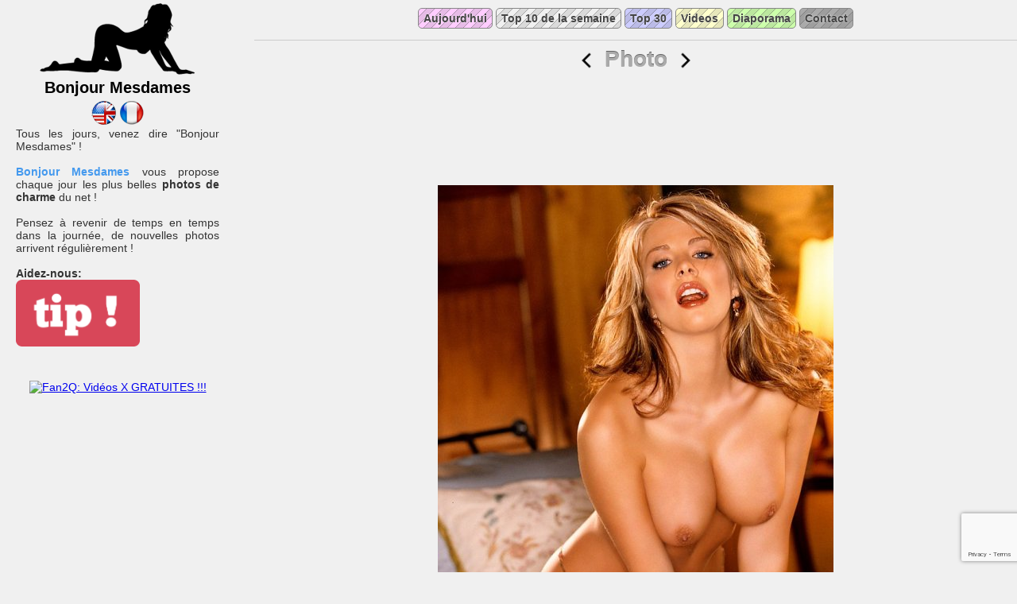

--- FILE ---
content_type: text/html; charset=utf-8
request_url: http://bonjour-mesdames.fr/12052-photo
body_size: 3123
content:
<!doctype html><html lang="fr" class="no-js"><head><title>Photo - Bonjour Mesdames</title><meta http-equiv="content-type" content="text/html; charset=utf-8" /><meta name="robots" content="index,follow,all" /><meta name="description" content="Banana Things : Photo" /><meta name="msvalidate.01" content="518536B61A220DD419E9EA0118FA419F" /><link rel="icon" type="image/png"  href="/img/favicon.png" /><link rel="shortcut icon" href="/img/favicon.png" /><link rel="StyleSheet" type="text/css" href="/style.css" media="screen" /><link rel="alternate" type="application/rss+xml" title="Aujourd'hui sur Bonjour Mesdames" href="http://feeds.feedburner.com/BonjourMesdames" /><link rel="alternate" type="application/rss+xml" title="Le TOP 30 Bonjour Mesdames" href="http://feeds.feedburner.com/BonjourMesdames-Top30" /><script type="text/javascript" src="http://ajax.googleapis.com/ajax/libs/jquery/1.3/jquery.min.js"></script><script type="text/javascript" src="http://www.google.com/buzz/api/button.js"></script><script type="text/javascript" src="http://platform.twitter.com/widgets.js"></script><script type="text/javascript" src="http://static.ak.fbcdn.net/connect.php/js/FB.Share"></script><script src='https://www.google.com/recaptcha/api.js?render=6Lcfw54UAAAAAH2aGyVWP3CHjd40TPP_CI3HIw5p'></script><script type="text/javascript">$(function() {var can_nav = true;$('input').focus( function() {can_nav = false;});$('input').blur( function() {can_nav = true;});$('textarea').focus( function() {can_nav = false;});$('textarea').blur( function() {can_nav = true;});$(document).keydown(function(e){if ( can_nav ){switch (e.keyCode){case 37:    // left arrow;document.location.href="/12051-fckyeahchicksndkicks-nasto77-hotter-than-your-boyfriend-s";break;case 39:    // right arrow;document.location.href="/12053-pruebame-skinsivler-via-fuckyeahamateurs";break;}}});$('.vote_up').click(function(){var resp = $.ajax({url: 'vote.php?i='+$(this).attr('id'), async: false, cache: false});if( $('#'+$(this).attr('id')).html() != ':)'){var val = parseInt($('#nb_votes_'+$(this).attr('id')).html());$('#nb_votes_'+$(this).attr('id')).html((val+1) + ' vote' + (val+1 > 1 ? 's' : ''));$('#'+$(this).attr('id')).html(':)');$('#'+$(this).attr('id')).css('cursor', 'default');$('#'+$(this).attr('id')).removeClass("vote_up");$('#'+$(this).attr('id')).addClass("voted_up");}});$('.report_abuse').click(function(){var resp = $.ajax({url: 'report_abuse.php?i='+$(this).attr('id'), async: false, cache: false});$('#report_abuse_'+$(this).attr('id')).html('Abus signalé');});$('#post_bt').click(function(){if ( $('#post_name').val() != '' && $('#post_mail').val() != '' && $('textarea#post_comment').val() != '' ){return true;}else{alert('Tous les champs doivent être remplis.');return false;}});});</script><script type="text/javascript">var _gaq = _gaq || [];_gaq.push(['_setAccount', 'UA-16793185-1']);_gaq.push(['_trackPageview']);(function() {var ga = document.createElement('script'); ga.type = 'text/javascript'; ga.async = true;ga.src = ('https:' == document.location.protocol ? 'https://ssl' : 'http://www') + '.google-analytics.com/ga.js';var s = document.getElementsByTagName('script')[0]; s.parentNode.insertBefore(ga, s);})();</script></head><body><div id="container"><div id="left"><div class="logo"><a title="Bonjour Mesdames" href="/"><img alt="" src="/img/logo.png"></a><h1>Bonjour Mesdames</h1></div><div class="flags"><a href="http://daily-ladies.com/12052-photo" title="Daily Ladies"><img src="/img/falg_uk_us.png" /></a><a href="http://bonjour-mesdames.fr/12052-photo" title="Bonjour Mesdames"><img src="/img/flag_france.png" /></a></div><div style="margin-bottom:40px">Tous les jours, venez dire "Bonjour Mesdames" !<br /><br /><a class="link" href="http://bonjour-mesdames.fr/" title="Bonjour Mesdames">Bonjour Mesdames</a> vous propose chaque jour les plus belles <b>photos de charme</b> du net !<br /><br />Pensez à revenir de temps en temps dans la journée, de nouvelles photos arrivent régulièrement !<br/><br/><b>Aidez-nous:</b><br/><a href="https://fr.tipeee.com/bonjour-mesdames" target="_blank"><img src="https://fr.tipeee.com/img/pedago/tipeee-tip-btn.png" height="84"/></a></div><div class="fan2q"><a href="http://fan2q.com" target="_blank"><img src="http://fan2q.com/wp-content/uploads/2014/08/logo_f2q.png" alt="Fan2Q: Vidéos X GRATUITES !!! " /></a></div> <div class="left_ad"><iframe src="http://acces.super-plans.com/a.php?t=29&mode=1&pg_b_format=69&pg_aggressive=0&pgid=7203&rebill=0&o=b" width="300" height="600" allowfullscreen="true" allowtransparency="true" framespacing="0" frameborder="no" scrolling="no"></iframe></div><div class="fb_like"><iframe frameborder="0" src="https://www.facebook.com/plugins/like.php?href=http%3A%2F%2Fbonjour-mesdames.fr&amp;layout=button_count&amp;show_faces=false&amp;width=90&amp;action=like&amp;colorscheme=light"></iframe></div><div style="text-align:center;"><a href="http://twitter.com/bonjourmesdames" target="_blank" title="Suivez-nous sur Twitter !"><img src="/img/twit.png" alt="Suivez-nous sur Twitter !" /></a></div></div><div id="right"><div id="menu"><a class="top home" href="/" title="Aujourd'hui">Aujourd'hui</a><a class="top" href="/top-week" title="Top 10 de la semaine">Top 10 de la semaine</a><a class="top top30" href="/top" title="Top 30">Top 30</a><a class="top goodies" href="http://fan2q.com" target="_blank" title="Videos xxx">Videos</a><a class="top screensaver" href="/diaporama" title="Diaporama">Diaporama</a><a class="top contact" href="/contact" title="Contact">Contact</a></div><div id="nav"><h2 class="item_title"><a href="/12051-fckyeahchicksndkicks-nasto77-hotter-than-your-boyfriend-s" title="fckyeahchicksndkicks:

nasto77:

hotter than your boyfriend’s..."><img src="/img/nav_prev.png" /></a><span>Photo</span><a href="/12053-pruebame-skinsivler-via-fuckyeahamateurs" title="pruebame:


skinsivler:

(via fuckyeahamateurs)"><img src="/img/nav_next.png" /></a></h2></div><div class="clear_both"></div><div class="center_ad"><iframe src="http://acces.super-plans.com/a.php?t=29&mode=1&pg_b_format=4&pg_aggressive=0&pgid=7203&rebill=0&o=b" width="728" height="90" allowfullscreen="true" allowtransparency="true" framespacing="0" frameborder="no" scrolling="no"></iframe></div><a href="http://peixebanana.tumblr.com/post/833625652" target="_blank"><img class="picture" src="http://25.media.tumblr.com/tumblr_l5ts61E2cn1qzsdz2o1_500.jpg" alt="Photo - Bonjour Mesdames"/></a><div class="vote"><span id="12052" class="vote_up" href="#" />J'aime</span> (<span id="nb_votes_12052">11 votes</span>)<div class="share_line"><div class="addthis_toolbox addthis_default_style "><a class="addthis_button_facebook_like" fb:like:layout="button_count"></a><a class="addthis_button_tweet"></a><a class="addthis_button_google_plusone" g:plusone:size="medium"></a><a class="addthis_counter addthis_pill_style"></a></div><script type="text/javascript" src="http://s7.addthis.com/js/250/addthis_widget.js#pubid=xa-4f0edcba1d565cba"></script></div><div class="source"><u>source</u>:http://peixebanana.tumblr.com/post/833625652</div></div><div class="clear_both"></div><div class="no_com">Soyez le 1er à écrire un commentaire !</div><div id="post_new_comment"><h3>Nouveau commentaire</h3><br /><br /><form method="post"><div class="line"><label>Nom</label><input name="name" id="post_name" /></div><div class="line"><label>Adresse email (non publiée)</label><input name="mail" id="post_mail"/></div><div class="line"><label>Commentaire</label><textarea name="comment" id="post_comment"></textarea></div><script>grecaptcha.ready(function() {grecaptcha.execute('6Lcfw54UAAAAAH2aGyVWP3CHjd40TPP_CI3HIw5p', {action: 'contact'}).then(function(token) {$('#google_recaptcha_token').val(token);});});</script><input type="hidden" id="google_recaptcha_token" name="google_recaptcha_token" value="" /><div class="line"><label>&nbsp;</label><input type="submit" value="Poster" id="post_bt" /></div></form></div></div></div><div id="footer"><div><a href="http://feeds.feedburner.com/BonjourMesdames" target="_blank"><img src="http://feeds.feedburner.com/~fc/BonjourMesdames?bg=333333&amp;fg=ffffff&amp;anim=0&amp;label=lecteurs" style="border:0" alt="" /></a><br /></div></div></body></html>

--- FILE ---
content_type: text/html; charset=utf-8
request_url: https://www.google.com/recaptcha/api2/anchor?ar=1&k=6Lcfw54UAAAAAH2aGyVWP3CHjd40TPP_CI3HIw5p&co=aHR0cDovL2JvbmpvdXItbWVzZGFtZXMuZnI6ODA.&hl=en&v=PoyoqOPhxBO7pBk68S4YbpHZ&size=invisible&anchor-ms=20000&execute-ms=30000&cb=9w35dp8sdz6
body_size: 48749
content:
<!DOCTYPE HTML><html dir="ltr" lang="en"><head><meta http-equiv="Content-Type" content="text/html; charset=UTF-8">
<meta http-equiv="X-UA-Compatible" content="IE=edge">
<title>reCAPTCHA</title>
<style type="text/css">
/* cyrillic-ext */
@font-face {
  font-family: 'Roboto';
  font-style: normal;
  font-weight: 400;
  font-stretch: 100%;
  src: url(//fonts.gstatic.com/s/roboto/v48/KFO7CnqEu92Fr1ME7kSn66aGLdTylUAMa3GUBHMdazTgWw.woff2) format('woff2');
  unicode-range: U+0460-052F, U+1C80-1C8A, U+20B4, U+2DE0-2DFF, U+A640-A69F, U+FE2E-FE2F;
}
/* cyrillic */
@font-face {
  font-family: 'Roboto';
  font-style: normal;
  font-weight: 400;
  font-stretch: 100%;
  src: url(//fonts.gstatic.com/s/roboto/v48/KFO7CnqEu92Fr1ME7kSn66aGLdTylUAMa3iUBHMdazTgWw.woff2) format('woff2');
  unicode-range: U+0301, U+0400-045F, U+0490-0491, U+04B0-04B1, U+2116;
}
/* greek-ext */
@font-face {
  font-family: 'Roboto';
  font-style: normal;
  font-weight: 400;
  font-stretch: 100%;
  src: url(//fonts.gstatic.com/s/roboto/v48/KFO7CnqEu92Fr1ME7kSn66aGLdTylUAMa3CUBHMdazTgWw.woff2) format('woff2');
  unicode-range: U+1F00-1FFF;
}
/* greek */
@font-face {
  font-family: 'Roboto';
  font-style: normal;
  font-weight: 400;
  font-stretch: 100%;
  src: url(//fonts.gstatic.com/s/roboto/v48/KFO7CnqEu92Fr1ME7kSn66aGLdTylUAMa3-UBHMdazTgWw.woff2) format('woff2');
  unicode-range: U+0370-0377, U+037A-037F, U+0384-038A, U+038C, U+038E-03A1, U+03A3-03FF;
}
/* math */
@font-face {
  font-family: 'Roboto';
  font-style: normal;
  font-weight: 400;
  font-stretch: 100%;
  src: url(//fonts.gstatic.com/s/roboto/v48/KFO7CnqEu92Fr1ME7kSn66aGLdTylUAMawCUBHMdazTgWw.woff2) format('woff2');
  unicode-range: U+0302-0303, U+0305, U+0307-0308, U+0310, U+0312, U+0315, U+031A, U+0326-0327, U+032C, U+032F-0330, U+0332-0333, U+0338, U+033A, U+0346, U+034D, U+0391-03A1, U+03A3-03A9, U+03B1-03C9, U+03D1, U+03D5-03D6, U+03F0-03F1, U+03F4-03F5, U+2016-2017, U+2034-2038, U+203C, U+2040, U+2043, U+2047, U+2050, U+2057, U+205F, U+2070-2071, U+2074-208E, U+2090-209C, U+20D0-20DC, U+20E1, U+20E5-20EF, U+2100-2112, U+2114-2115, U+2117-2121, U+2123-214F, U+2190, U+2192, U+2194-21AE, U+21B0-21E5, U+21F1-21F2, U+21F4-2211, U+2213-2214, U+2216-22FF, U+2308-230B, U+2310, U+2319, U+231C-2321, U+2336-237A, U+237C, U+2395, U+239B-23B7, U+23D0, U+23DC-23E1, U+2474-2475, U+25AF, U+25B3, U+25B7, U+25BD, U+25C1, U+25CA, U+25CC, U+25FB, U+266D-266F, U+27C0-27FF, U+2900-2AFF, U+2B0E-2B11, U+2B30-2B4C, U+2BFE, U+3030, U+FF5B, U+FF5D, U+1D400-1D7FF, U+1EE00-1EEFF;
}
/* symbols */
@font-face {
  font-family: 'Roboto';
  font-style: normal;
  font-weight: 400;
  font-stretch: 100%;
  src: url(//fonts.gstatic.com/s/roboto/v48/KFO7CnqEu92Fr1ME7kSn66aGLdTylUAMaxKUBHMdazTgWw.woff2) format('woff2');
  unicode-range: U+0001-000C, U+000E-001F, U+007F-009F, U+20DD-20E0, U+20E2-20E4, U+2150-218F, U+2190, U+2192, U+2194-2199, U+21AF, U+21E6-21F0, U+21F3, U+2218-2219, U+2299, U+22C4-22C6, U+2300-243F, U+2440-244A, U+2460-24FF, U+25A0-27BF, U+2800-28FF, U+2921-2922, U+2981, U+29BF, U+29EB, U+2B00-2BFF, U+4DC0-4DFF, U+FFF9-FFFB, U+10140-1018E, U+10190-1019C, U+101A0, U+101D0-101FD, U+102E0-102FB, U+10E60-10E7E, U+1D2C0-1D2D3, U+1D2E0-1D37F, U+1F000-1F0FF, U+1F100-1F1AD, U+1F1E6-1F1FF, U+1F30D-1F30F, U+1F315, U+1F31C, U+1F31E, U+1F320-1F32C, U+1F336, U+1F378, U+1F37D, U+1F382, U+1F393-1F39F, U+1F3A7-1F3A8, U+1F3AC-1F3AF, U+1F3C2, U+1F3C4-1F3C6, U+1F3CA-1F3CE, U+1F3D4-1F3E0, U+1F3ED, U+1F3F1-1F3F3, U+1F3F5-1F3F7, U+1F408, U+1F415, U+1F41F, U+1F426, U+1F43F, U+1F441-1F442, U+1F444, U+1F446-1F449, U+1F44C-1F44E, U+1F453, U+1F46A, U+1F47D, U+1F4A3, U+1F4B0, U+1F4B3, U+1F4B9, U+1F4BB, U+1F4BF, U+1F4C8-1F4CB, U+1F4D6, U+1F4DA, U+1F4DF, U+1F4E3-1F4E6, U+1F4EA-1F4ED, U+1F4F7, U+1F4F9-1F4FB, U+1F4FD-1F4FE, U+1F503, U+1F507-1F50B, U+1F50D, U+1F512-1F513, U+1F53E-1F54A, U+1F54F-1F5FA, U+1F610, U+1F650-1F67F, U+1F687, U+1F68D, U+1F691, U+1F694, U+1F698, U+1F6AD, U+1F6B2, U+1F6B9-1F6BA, U+1F6BC, U+1F6C6-1F6CF, U+1F6D3-1F6D7, U+1F6E0-1F6EA, U+1F6F0-1F6F3, U+1F6F7-1F6FC, U+1F700-1F7FF, U+1F800-1F80B, U+1F810-1F847, U+1F850-1F859, U+1F860-1F887, U+1F890-1F8AD, U+1F8B0-1F8BB, U+1F8C0-1F8C1, U+1F900-1F90B, U+1F93B, U+1F946, U+1F984, U+1F996, U+1F9E9, U+1FA00-1FA6F, U+1FA70-1FA7C, U+1FA80-1FA89, U+1FA8F-1FAC6, U+1FACE-1FADC, U+1FADF-1FAE9, U+1FAF0-1FAF8, U+1FB00-1FBFF;
}
/* vietnamese */
@font-face {
  font-family: 'Roboto';
  font-style: normal;
  font-weight: 400;
  font-stretch: 100%;
  src: url(//fonts.gstatic.com/s/roboto/v48/KFO7CnqEu92Fr1ME7kSn66aGLdTylUAMa3OUBHMdazTgWw.woff2) format('woff2');
  unicode-range: U+0102-0103, U+0110-0111, U+0128-0129, U+0168-0169, U+01A0-01A1, U+01AF-01B0, U+0300-0301, U+0303-0304, U+0308-0309, U+0323, U+0329, U+1EA0-1EF9, U+20AB;
}
/* latin-ext */
@font-face {
  font-family: 'Roboto';
  font-style: normal;
  font-weight: 400;
  font-stretch: 100%;
  src: url(//fonts.gstatic.com/s/roboto/v48/KFO7CnqEu92Fr1ME7kSn66aGLdTylUAMa3KUBHMdazTgWw.woff2) format('woff2');
  unicode-range: U+0100-02BA, U+02BD-02C5, U+02C7-02CC, U+02CE-02D7, U+02DD-02FF, U+0304, U+0308, U+0329, U+1D00-1DBF, U+1E00-1E9F, U+1EF2-1EFF, U+2020, U+20A0-20AB, U+20AD-20C0, U+2113, U+2C60-2C7F, U+A720-A7FF;
}
/* latin */
@font-face {
  font-family: 'Roboto';
  font-style: normal;
  font-weight: 400;
  font-stretch: 100%;
  src: url(//fonts.gstatic.com/s/roboto/v48/KFO7CnqEu92Fr1ME7kSn66aGLdTylUAMa3yUBHMdazQ.woff2) format('woff2');
  unicode-range: U+0000-00FF, U+0131, U+0152-0153, U+02BB-02BC, U+02C6, U+02DA, U+02DC, U+0304, U+0308, U+0329, U+2000-206F, U+20AC, U+2122, U+2191, U+2193, U+2212, U+2215, U+FEFF, U+FFFD;
}
/* cyrillic-ext */
@font-face {
  font-family: 'Roboto';
  font-style: normal;
  font-weight: 500;
  font-stretch: 100%;
  src: url(//fonts.gstatic.com/s/roboto/v48/KFO7CnqEu92Fr1ME7kSn66aGLdTylUAMa3GUBHMdazTgWw.woff2) format('woff2');
  unicode-range: U+0460-052F, U+1C80-1C8A, U+20B4, U+2DE0-2DFF, U+A640-A69F, U+FE2E-FE2F;
}
/* cyrillic */
@font-face {
  font-family: 'Roboto';
  font-style: normal;
  font-weight: 500;
  font-stretch: 100%;
  src: url(//fonts.gstatic.com/s/roboto/v48/KFO7CnqEu92Fr1ME7kSn66aGLdTylUAMa3iUBHMdazTgWw.woff2) format('woff2');
  unicode-range: U+0301, U+0400-045F, U+0490-0491, U+04B0-04B1, U+2116;
}
/* greek-ext */
@font-face {
  font-family: 'Roboto';
  font-style: normal;
  font-weight: 500;
  font-stretch: 100%;
  src: url(//fonts.gstatic.com/s/roboto/v48/KFO7CnqEu92Fr1ME7kSn66aGLdTylUAMa3CUBHMdazTgWw.woff2) format('woff2');
  unicode-range: U+1F00-1FFF;
}
/* greek */
@font-face {
  font-family: 'Roboto';
  font-style: normal;
  font-weight: 500;
  font-stretch: 100%;
  src: url(//fonts.gstatic.com/s/roboto/v48/KFO7CnqEu92Fr1ME7kSn66aGLdTylUAMa3-UBHMdazTgWw.woff2) format('woff2');
  unicode-range: U+0370-0377, U+037A-037F, U+0384-038A, U+038C, U+038E-03A1, U+03A3-03FF;
}
/* math */
@font-face {
  font-family: 'Roboto';
  font-style: normal;
  font-weight: 500;
  font-stretch: 100%;
  src: url(//fonts.gstatic.com/s/roboto/v48/KFO7CnqEu92Fr1ME7kSn66aGLdTylUAMawCUBHMdazTgWw.woff2) format('woff2');
  unicode-range: U+0302-0303, U+0305, U+0307-0308, U+0310, U+0312, U+0315, U+031A, U+0326-0327, U+032C, U+032F-0330, U+0332-0333, U+0338, U+033A, U+0346, U+034D, U+0391-03A1, U+03A3-03A9, U+03B1-03C9, U+03D1, U+03D5-03D6, U+03F0-03F1, U+03F4-03F5, U+2016-2017, U+2034-2038, U+203C, U+2040, U+2043, U+2047, U+2050, U+2057, U+205F, U+2070-2071, U+2074-208E, U+2090-209C, U+20D0-20DC, U+20E1, U+20E5-20EF, U+2100-2112, U+2114-2115, U+2117-2121, U+2123-214F, U+2190, U+2192, U+2194-21AE, U+21B0-21E5, U+21F1-21F2, U+21F4-2211, U+2213-2214, U+2216-22FF, U+2308-230B, U+2310, U+2319, U+231C-2321, U+2336-237A, U+237C, U+2395, U+239B-23B7, U+23D0, U+23DC-23E1, U+2474-2475, U+25AF, U+25B3, U+25B7, U+25BD, U+25C1, U+25CA, U+25CC, U+25FB, U+266D-266F, U+27C0-27FF, U+2900-2AFF, U+2B0E-2B11, U+2B30-2B4C, U+2BFE, U+3030, U+FF5B, U+FF5D, U+1D400-1D7FF, U+1EE00-1EEFF;
}
/* symbols */
@font-face {
  font-family: 'Roboto';
  font-style: normal;
  font-weight: 500;
  font-stretch: 100%;
  src: url(//fonts.gstatic.com/s/roboto/v48/KFO7CnqEu92Fr1ME7kSn66aGLdTylUAMaxKUBHMdazTgWw.woff2) format('woff2');
  unicode-range: U+0001-000C, U+000E-001F, U+007F-009F, U+20DD-20E0, U+20E2-20E4, U+2150-218F, U+2190, U+2192, U+2194-2199, U+21AF, U+21E6-21F0, U+21F3, U+2218-2219, U+2299, U+22C4-22C6, U+2300-243F, U+2440-244A, U+2460-24FF, U+25A0-27BF, U+2800-28FF, U+2921-2922, U+2981, U+29BF, U+29EB, U+2B00-2BFF, U+4DC0-4DFF, U+FFF9-FFFB, U+10140-1018E, U+10190-1019C, U+101A0, U+101D0-101FD, U+102E0-102FB, U+10E60-10E7E, U+1D2C0-1D2D3, U+1D2E0-1D37F, U+1F000-1F0FF, U+1F100-1F1AD, U+1F1E6-1F1FF, U+1F30D-1F30F, U+1F315, U+1F31C, U+1F31E, U+1F320-1F32C, U+1F336, U+1F378, U+1F37D, U+1F382, U+1F393-1F39F, U+1F3A7-1F3A8, U+1F3AC-1F3AF, U+1F3C2, U+1F3C4-1F3C6, U+1F3CA-1F3CE, U+1F3D4-1F3E0, U+1F3ED, U+1F3F1-1F3F3, U+1F3F5-1F3F7, U+1F408, U+1F415, U+1F41F, U+1F426, U+1F43F, U+1F441-1F442, U+1F444, U+1F446-1F449, U+1F44C-1F44E, U+1F453, U+1F46A, U+1F47D, U+1F4A3, U+1F4B0, U+1F4B3, U+1F4B9, U+1F4BB, U+1F4BF, U+1F4C8-1F4CB, U+1F4D6, U+1F4DA, U+1F4DF, U+1F4E3-1F4E6, U+1F4EA-1F4ED, U+1F4F7, U+1F4F9-1F4FB, U+1F4FD-1F4FE, U+1F503, U+1F507-1F50B, U+1F50D, U+1F512-1F513, U+1F53E-1F54A, U+1F54F-1F5FA, U+1F610, U+1F650-1F67F, U+1F687, U+1F68D, U+1F691, U+1F694, U+1F698, U+1F6AD, U+1F6B2, U+1F6B9-1F6BA, U+1F6BC, U+1F6C6-1F6CF, U+1F6D3-1F6D7, U+1F6E0-1F6EA, U+1F6F0-1F6F3, U+1F6F7-1F6FC, U+1F700-1F7FF, U+1F800-1F80B, U+1F810-1F847, U+1F850-1F859, U+1F860-1F887, U+1F890-1F8AD, U+1F8B0-1F8BB, U+1F8C0-1F8C1, U+1F900-1F90B, U+1F93B, U+1F946, U+1F984, U+1F996, U+1F9E9, U+1FA00-1FA6F, U+1FA70-1FA7C, U+1FA80-1FA89, U+1FA8F-1FAC6, U+1FACE-1FADC, U+1FADF-1FAE9, U+1FAF0-1FAF8, U+1FB00-1FBFF;
}
/* vietnamese */
@font-face {
  font-family: 'Roboto';
  font-style: normal;
  font-weight: 500;
  font-stretch: 100%;
  src: url(//fonts.gstatic.com/s/roboto/v48/KFO7CnqEu92Fr1ME7kSn66aGLdTylUAMa3OUBHMdazTgWw.woff2) format('woff2');
  unicode-range: U+0102-0103, U+0110-0111, U+0128-0129, U+0168-0169, U+01A0-01A1, U+01AF-01B0, U+0300-0301, U+0303-0304, U+0308-0309, U+0323, U+0329, U+1EA0-1EF9, U+20AB;
}
/* latin-ext */
@font-face {
  font-family: 'Roboto';
  font-style: normal;
  font-weight: 500;
  font-stretch: 100%;
  src: url(//fonts.gstatic.com/s/roboto/v48/KFO7CnqEu92Fr1ME7kSn66aGLdTylUAMa3KUBHMdazTgWw.woff2) format('woff2');
  unicode-range: U+0100-02BA, U+02BD-02C5, U+02C7-02CC, U+02CE-02D7, U+02DD-02FF, U+0304, U+0308, U+0329, U+1D00-1DBF, U+1E00-1E9F, U+1EF2-1EFF, U+2020, U+20A0-20AB, U+20AD-20C0, U+2113, U+2C60-2C7F, U+A720-A7FF;
}
/* latin */
@font-face {
  font-family: 'Roboto';
  font-style: normal;
  font-weight: 500;
  font-stretch: 100%;
  src: url(//fonts.gstatic.com/s/roboto/v48/KFO7CnqEu92Fr1ME7kSn66aGLdTylUAMa3yUBHMdazQ.woff2) format('woff2');
  unicode-range: U+0000-00FF, U+0131, U+0152-0153, U+02BB-02BC, U+02C6, U+02DA, U+02DC, U+0304, U+0308, U+0329, U+2000-206F, U+20AC, U+2122, U+2191, U+2193, U+2212, U+2215, U+FEFF, U+FFFD;
}
/* cyrillic-ext */
@font-face {
  font-family: 'Roboto';
  font-style: normal;
  font-weight: 900;
  font-stretch: 100%;
  src: url(//fonts.gstatic.com/s/roboto/v48/KFO7CnqEu92Fr1ME7kSn66aGLdTylUAMa3GUBHMdazTgWw.woff2) format('woff2');
  unicode-range: U+0460-052F, U+1C80-1C8A, U+20B4, U+2DE0-2DFF, U+A640-A69F, U+FE2E-FE2F;
}
/* cyrillic */
@font-face {
  font-family: 'Roboto';
  font-style: normal;
  font-weight: 900;
  font-stretch: 100%;
  src: url(//fonts.gstatic.com/s/roboto/v48/KFO7CnqEu92Fr1ME7kSn66aGLdTylUAMa3iUBHMdazTgWw.woff2) format('woff2');
  unicode-range: U+0301, U+0400-045F, U+0490-0491, U+04B0-04B1, U+2116;
}
/* greek-ext */
@font-face {
  font-family: 'Roboto';
  font-style: normal;
  font-weight: 900;
  font-stretch: 100%;
  src: url(//fonts.gstatic.com/s/roboto/v48/KFO7CnqEu92Fr1ME7kSn66aGLdTylUAMa3CUBHMdazTgWw.woff2) format('woff2');
  unicode-range: U+1F00-1FFF;
}
/* greek */
@font-face {
  font-family: 'Roboto';
  font-style: normal;
  font-weight: 900;
  font-stretch: 100%;
  src: url(//fonts.gstatic.com/s/roboto/v48/KFO7CnqEu92Fr1ME7kSn66aGLdTylUAMa3-UBHMdazTgWw.woff2) format('woff2');
  unicode-range: U+0370-0377, U+037A-037F, U+0384-038A, U+038C, U+038E-03A1, U+03A3-03FF;
}
/* math */
@font-face {
  font-family: 'Roboto';
  font-style: normal;
  font-weight: 900;
  font-stretch: 100%;
  src: url(//fonts.gstatic.com/s/roboto/v48/KFO7CnqEu92Fr1ME7kSn66aGLdTylUAMawCUBHMdazTgWw.woff2) format('woff2');
  unicode-range: U+0302-0303, U+0305, U+0307-0308, U+0310, U+0312, U+0315, U+031A, U+0326-0327, U+032C, U+032F-0330, U+0332-0333, U+0338, U+033A, U+0346, U+034D, U+0391-03A1, U+03A3-03A9, U+03B1-03C9, U+03D1, U+03D5-03D6, U+03F0-03F1, U+03F4-03F5, U+2016-2017, U+2034-2038, U+203C, U+2040, U+2043, U+2047, U+2050, U+2057, U+205F, U+2070-2071, U+2074-208E, U+2090-209C, U+20D0-20DC, U+20E1, U+20E5-20EF, U+2100-2112, U+2114-2115, U+2117-2121, U+2123-214F, U+2190, U+2192, U+2194-21AE, U+21B0-21E5, U+21F1-21F2, U+21F4-2211, U+2213-2214, U+2216-22FF, U+2308-230B, U+2310, U+2319, U+231C-2321, U+2336-237A, U+237C, U+2395, U+239B-23B7, U+23D0, U+23DC-23E1, U+2474-2475, U+25AF, U+25B3, U+25B7, U+25BD, U+25C1, U+25CA, U+25CC, U+25FB, U+266D-266F, U+27C0-27FF, U+2900-2AFF, U+2B0E-2B11, U+2B30-2B4C, U+2BFE, U+3030, U+FF5B, U+FF5D, U+1D400-1D7FF, U+1EE00-1EEFF;
}
/* symbols */
@font-face {
  font-family: 'Roboto';
  font-style: normal;
  font-weight: 900;
  font-stretch: 100%;
  src: url(//fonts.gstatic.com/s/roboto/v48/KFO7CnqEu92Fr1ME7kSn66aGLdTylUAMaxKUBHMdazTgWw.woff2) format('woff2');
  unicode-range: U+0001-000C, U+000E-001F, U+007F-009F, U+20DD-20E0, U+20E2-20E4, U+2150-218F, U+2190, U+2192, U+2194-2199, U+21AF, U+21E6-21F0, U+21F3, U+2218-2219, U+2299, U+22C4-22C6, U+2300-243F, U+2440-244A, U+2460-24FF, U+25A0-27BF, U+2800-28FF, U+2921-2922, U+2981, U+29BF, U+29EB, U+2B00-2BFF, U+4DC0-4DFF, U+FFF9-FFFB, U+10140-1018E, U+10190-1019C, U+101A0, U+101D0-101FD, U+102E0-102FB, U+10E60-10E7E, U+1D2C0-1D2D3, U+1D2E0-1D37F, U+1F000-1F0FF, U+1F100-1F1AD, U+1F1E6-1F1FF, U+1F30D-1F30F, U+1F315, U+1F31C, U+1F31E, U+1F320-1F32C, U+1F336, U+1F378, U+1F37D, U+1F382, U+1F393-1F39F, U+1F3A7-1F3A8, U+1F3AC-1F3AF, U+1F3C2, U+1F3C4-1F3C6, U+1F3CA-1F3CE, U+1F3D4-1F3E0, U+1F3ED, U+1F3F1-1F3F3, U+1F3F5-1F3F7, U+1F408, U+1F415, U+1F41F, U+1F426, U+1F43F, U+1F441-1F442, U+1F444, U+1F446-1F449, U+1F44C-1F44E, U+1F453, U+1F46A, U+1F47D, U+1F4A3, U+1F4B0, U+1F4B3, U+1F4B9, U+1F4BB, U+1F4BF, U+1F4C8-1F4CB, U+1F4D6, U+1F4DA, U+1F4DF, U+1F4E3-1F4E6, U+1F4EA-1F4ED, U+1F4F7, U+1F4F9-1F4FB, U+1F4FD-1F4FE, U+1F503, U+1F507-1F50B, U+1F50D, U+1F512-1F513, U+1F53E-1F54A, U+1F54F-1F5FA, U+1F610, U+1F650-1F67F, U+1F687, U+1F68D, U+1F691, U+1F694, U+1F698, U+1F6AD, U+1F6B2, U+1F6B9-1F6BA, U+1F6BC, U+1F6C6-1F6CF, U+1F6D3-1F6D7, U+1F6E0-1F6EA, U+1F6F0-1F6F3, U+1F6F7-1F6FC, U+1F700-1F7FF, U+1F800-1F80B, U+1F810-1F847, U+1F850-1F859, U+1F860-1F887, U+1F890-1F8AD, U+1F8B0-1F8BB, U+1F8C0-1F8C1, U+1F900-1F90B, U+1F93B, U+1F946, U+1F984, U+1F996, U+1F9E9, U+1FA00-1FA6F, U+1FA70-1FA7C, U+1FA80-1FA89, U+1FA8F-1FAC6, U+1FACE-1FADC, U+1FADF-1FAE9, U+1FAF0-1FAF8, U+1FB00-1FBFF;
}
/* vietnamese */
@font-face {
  font-family: 'Roboto';
  font-style: normal;
  font-weight: 900;
  font-stretch: 100%;
  src: url(//fonts.gstatic.com/s/roboto/v48/KFO7CnqEu92Fr1ME7kSn66aGLdTylUAMa3OUBHMdazTgWw.woff2) format('woff2');
  unicode-range: U+0102-0103, U+0110-0111, U+0128-0129, U+0168-0169, U+01A0-01A1, U+01AF-01B0, U+0300-0301, U+0303-0304, U+0308-0309, U+0323, U+0329, U+1EA0-1EF9, U+20AB;
}
/* latin-ext */
@font-face {
  font-family: 'Roboto';
  font-style: normal;
  font-weight: 900;
  font-stretch: 100%;
  src: url(//fonts.gstatic.com/s/roboto/v48/KFO7CnqEu92Fr1ME7kSn66aGLdTylUAMa3KUBHMdazTgWw.woff2) format('woff2');
  unicode-range: U+0100-02BA, U+02BD-02C5, U+02C7-02CC, U+02CE-02D7, U+02DD-02FF, U+0304, U+0308, U+0329, U+1D00-1DBF, U+1E00-1E9F, U+1EF2-1EFF, U+2020, U+20A0-20AB, U+20AD-20C0, U+2113, U+2C60-2C7F, U+A720-A7FF;
}
/* latin */
@font-face {
  font-family: 'Roboto';
  font-style: normal;
  font-weight: 900;
  font-stretch: 100%;
  src: url(//fonts.gstatic.com/s/roboto/v48/KFO7CnqEu92Fr1ME7kSn66aGLdTylUAMa3yUBHMdazQ.woff2) format('woff2');
  unicode-range: U+0000-00FF, U+0131, U+0152-0153, U+02BB-02BC, U+02C6, U+02DA, U+02DC, U+0304, U+0308, U+0329, U+2000-206F, U+20AC, U+2122, U+2191, U+2193, U+2212, U+2215, U+FEFF, U+FFFD;
}

</style>
<link rel="stylesheet" type="text/css" href="https://www.gstatic.com/recaptcha/releases/PoyoqOPhxBO7pBk68S4YbpHZ/styles__ltr.css">
<script nonce="k1HVjknyywvAepvOotWN4g" type="text/javascript">window['__recaptcha_api'] = 'https://www.google.com/recaptcha/api2/';</script>
<script type="text/javascript" src="https://www.gstatic.com/recaptcha/releases/PoyoqOPhxBO7pBk68S4YbpHZ/recaptcha__en.js" nonce="k1HVjknyywvAepvOotWN4g">
      
    </script></head>
<body><div id="rc-anchor-alert" class="rc-anchor-alert"></div>
<input type="hidden" id="recaptcha-token" value="[base64]">
<script type="text/javascript" nonce="k1HVjknyywvAepvOotWN4g">
      recaptcha.anchor.Main.init("[\x22ainput\x22,[\x22bgdata\x22,\x22\x22,\[base64]/[base64]/[base64]/[base64]/[base64]/UltsKytdPUU6KEU8MjA0OD9SW2wrK109RT4+NnwxOTI6KChFJjY0NTEyKT09NTUyOTYmJk0rMTxjLmxlbmd0aCYmKGMuY2hhckNvZGVBdChNKzEpJjY0NTEyKT09NTYzMjA/[base64]/[base64]/[base64]/[base64]/[base64]/[base64]/[base64]\x22,\[base64]\\u003d\x22,\x22esK1wqx6w5PCsX/CpMKQf8KGY8O/wpofJcOYw5RDwpbDi8OUbWMVccK+w5lpdMK9eF3DjcOjwrh1c8OHw4nCoB7CtgkHwrs0wqdCT8KYfMKwERXDlXtIacKswq7DkcKBw6PDtcKUw4fDjxHClnjCjsKLwp/CgcKPw4/CpTbDlcKWBcKfZl3Dl8OqwqPDv8O9w6/Cj8OowqMXY8Kvwo1nQy4owrQhwpgDFcKqwofDt1/[base64]/[base64]/AsKOw5BMMA1wMhHDscKDHnHClsOvEFtdwqTCo15Yw5XDisOHV8OLw5HCk8O0TGkVOMO3wrISZcOVZn4NJ8OMw7LCt8Ofw6XCnMKMLcKSwqooAcKywqvCrgrDpcODYHfDiycPwrtwwrHCiMO+wqxJQ3vDu8O6CAx+A1Z9wpLDoV1zw5XClcK9SsOPMEhpw4A/GcKhw7nCqMO4wq/CqcOfVUR1PQZdK14YwqbDuHx4YMOcwpIpwplvHsKnDsKxN8Kjw6DDvsKbE8OrwpfCn8KEw74ew60Hw7Q4d8KDfjNQwoLDkMOGwpLCn8OYwovDtHPCvX/DpsOLwqFIwpjCq8KDQMKXwpZnXcO/w7rCohM0KsK8wqoQw6UfwpfDhsKxwr9uGMKxTsK2wrrDvTvCmlPDhWRwYSU8F0LCisKMEMOIFXpACl7DlCNGDj0Rw6kDY1nDlQAOLg3CqDF7wrtwwppwBsOIf8OawoDDs8OpScKaw4cjGg0necKfwrbDmsOywqh5w5k/w5zDlMKpW8OqwqE4VcKowpsRw63CqsOjw4NcDMKgK8Ojd8OXw7ZBw7pKw5FFw6TCuisLw6fCgsKTw69VC8KoMC/CjsK4Ty/CtErDjcOtwrjDhjUhw5fCn8OFQsOTYMOEwoIOVWN3w5TDtsOrwpYnVBDDp8KlwqjCtlkZw7/Dr8OXeHPDsMOyIQ/CncKMHCnCtXozwp3CngjDr1FYw5l1aMKdI2hCwpvChMKKw63DlsKSw4PDk0x0KsKMw4vCv8K2Dkk+w4vDsEhQw6/DoGd2w4TDksKHAknDuG/Ct8KJOl1fw6DCi8OBw4Aywq/CnsOcwoxhw7fCjcKqF39yQyFoD8KLw7vDmVUiw4xVLA3DosOJT8OVK8OTQSx4wp/DsjN+wpPCii7DsMOzwq0BVMOXwpRPe8KURMK5w7okw4PDocKgXDLCpsKnw7fDvcKNwo/CtMOVaQstw4gUSFnDm8KewoLCi8O+w6PClcOwwqfCtRTCm0FUw7bDoMKDNTN0SjrDgWN5wrPCn8KPw57CpX3Cl8Kmw6VHw6LCo8KBw7AQcMOvwr3CpSHDlT3DkgJSSDrCkXMjcyANwr5rTMOtfyIpVgXDusOqw61Rw6Nxw7jDrTbDuDnDt8KDwr/CqMKpwoQCJsOJecOAAWd/PMKWw4fCixpKd1LDucKsYXPCkcOcwocew5DCtBvCoXbCoU7CtFfCg8O/SsK9UMOHAsOgAMK5T3c+w7AswoxxdsODIsORWzkhwovCicKtwo/DuTNIwrgDw5PClcKcwroOacOIw4LCthvCnVnCj8Otw7MwbsKrw7hUw63DiMK0w47DuCjCsWEBJ8Ocw4cmDcKrSsK2SAQ3dih8w4DCtcOwfFY6e8K9wr8Tw7Y/w5ZSGhFQSBFRCcKCQMOHwrDClsKlwqnCu2nDkcKBHMKrJ8KBGsKgw5DDpsOPw7rDpCzDihB+PAx2THfCh8OBGsKnccKVPMKYw5A3PEYBZ2nCh1zCmxBZw5/[base64]/CjhfCk8K2wofCqsO7UcOGShfCjQFZw5/Dum3DgsOcw6w3woXDl8KsFDzDnSwkwoLCvihObjPDh8OAwr8uw6jDtjpaDMK3w6pMwrXDvsKfw4nDnlczw6HCtsKQwqxRwrp0P8OIw5rCgcKfEcOCOcKjwqbCjsKYw711w4vCu8K/w71KecKoW8O3A8OXw5TCqmTCp8O9AQ7DtVvCm3wfwqbCksKCMMOVwqAVwr0ZYnMDwpY2K8KSw6ICE1EFwqcpwrfDi07CucKBNEk4w6HChR9EAsK/woDDmsOUwp7CulbDk8KzaR5+wprDpUV8OsOZwqROwqfCrMOaw5tOw7FhwqXCl0JsRhXCn8KxGRRlwr7CvcKsfQtOwrvCvHTCqwMDMAvCnHI4GU7Co2jDmCJQBTHCqcOiw7PDgh7CjUM1L8OXw7YRDcOZwqksw7zCpsOaOiFuwqfCoW/DnAnDlkjDjAsmacO/[base64]/[base64]/ChMOUdMOOO8O1w5pmwqMowoAKJUfDk8O6YcOOw742w68xwpR5M3Zgw4B/wrBYBcObWVNMwr3CqMKsw67Cp8OmXQbDjXbDrAvCmQDCpsKLE8KDKi3CjMKZDsOFwqlUKgzDu33DjR/CkCwTwpjCszZBwoTCp8KawpxVwqRvDk7DrsKIwqspHGoKIMKNwp3DqcKqK8OgN8K1w4QeNcOgw4zDtMKwMRpvw4DCmC1UUC5/w6HClMOAEcOoKQzChEp9wrtNPEbCvsOAw4xvWTJELMOOwqQScsOUP8KVwrwyw5pBfirCgFF9wpHCqsKsKHMhw7kbwrAzTsKfw4zCsXDDhcOudMOmwqzChDJYBUDDhcOIwrTCh2HCiGIowo0WHlHCosKcwphjZsKtJMKxLwQRw7PDsgcVw6p+IW/Dl8OdWGNrwrVUwpjCosOYw40ww67CrcOKTsKgw60gVCx+PRBNQsO9P8OMwoccwo4fw7dIOMOMbDFPMzoDw5PDszXDssK+OQEAcWQUw53Cgx1AY2JyCnvDi3DCtC4wXGAKw7jDv3/CswFKdX8oVV8qRMK+w69sXRXDrsOzwp8pwqJVQ8KeDcOwDzp/[base64]/DnRbChsOuw58Vw5XDksKOwpbCuRvCqsKRwojCscOcwrYRVTzDsE7CuxgKLGrDmm4cw4siw7PCjHTCh2fCqsOtwpfChxp3wqTCp8O0w4g5WMOrw65XNVfCgx04BcOOw5IHw4fDscOwwo7DjsO4eQnDp8K5wr/CilHDqMK9GsKJw4LDkMKiwpDCrjY1FMK8SFB3w714wp4ywokYw5pNw7LCmmYsDcK8wo5dw556BW4Owp3DhAXDuMK9wp7CmTDDscORw6TDtsOabypLHmgWLlcjYMOCw4/DuMKCw7JMDmYLFcKgwpQgZnnCuU9iSEPDuTtxPlMiwqnDpMKpKRkyw7dyw5dMw6XDm3nDjsK+MD7Cm8OAw4BNwrAAwoMbw6nCvzZlG8KNRcKxwrlZw6UoBMOfEBsqICXCkgXDgsOtwpPDtFBww5bCkF3Dk8KJCEvCkMKkJMO/w5tHA0XCl38PWFLCq8KmTcOowqg0wr9SESlawpXCn8KaAMKlwq5Hwo7CpsKQDMOhSz4Hw7EHdsKiw7PCjwDCoMK/dsOAXSfDoGlfd8O5woUjwqDDkcOYBQlacFcYwrJkwpoEKcKfw7k6wprDjEt5wobCi1FqwpbCmw5aasK9w7bDiMKewrvDuzsNIGzCncKCdh5WWsKbOD/CmVPClMO7aFTCti8RC3HDlR/CnsO3wpDDnMOzLkfCtgguwo/DnQ8ewrXCmsKbwqw6w7/[base64]/DocKFMFHDksO4wr/Dj1TDjX0KwrLCiDQMwqDDjjHDuMOsw4Zqwr7DhcOcw4hvw4wwwr4PwrU4KsK1AsO4EWfDhMKTEHYOR8Kjw6gww4fCk2fDtDx3w6DCvcORwpVgR8KJd3XDv8OdCsOdVgjDswfCpcKNUn1IBDzChcOSXkzCmcKEwr/DnA/DowDDjsKFwq0zARc3I8OnX1N4w5kKw5pPVsKNw6NsX2XDu8O8w5PDr8KBecOrw5p/cBLCnnHCg8KJYsOJw5HDusKNwpbCvsOFwpXCv2tlwowEY2HCnUdTdHLDox7Cm8KOw7/DhksnwrdYw50vwoQxQsKKRcO/RyLDhMKYw4B4EzpiOcKeIAMJecK8wr5SZ8OIL8KGX8KUdFnDuEFWMMKJw49mwpzDiMKew7TDnsKRbQcrw6xpY8Otwp3Dn8KPKcKIIsOMw7l/w6Eaw57DiWHCu8KmI28ZalrDmmvCimY/Z2JmR3fDkQ3DnFLDk8O5AgkYa8KIwqjDpnHDiR7DoMKIwqPCs8Ocw4wTw5J1Ck3Di0XChxDDpw3Dg0PCrsKCHcK0a8OIw7nCtXpraXbCm8KJwrVOw5YGdGLCsEE3AwYQw7JfPkBdw5A5wr/DiMOPwo4Be8KXwooeUUZSJWTDlMKua8OXQsOEcwNLwrRCNcK5XGdfwoAww4xbw4jCpcOZw5kKXRnDuMKgw5HDmSV8HklATcKLOUHDnMKywptHOMK3JkkbMsKmScOMwoFiX0gwC8KKSErCrybCpMK0w5PCpMOidMO4wpAzw7jDocKNLA/[base64]/[base64]/UXLCv8OkXMKCwqpqc8KWbsKraVvCt8OVUsOXw73Cn8KlHU9SwogNwqjDqHB3wrHDsz52wpLCgMKfIn53EwsIUsOsEWXCkUJ0XQ9tJDrDl3TCusOQB0kFwptwXMOtHMKUQ8OLwodrwpvDoHsGJSbDq0hdWyQVwqFNbnbDjsO3Jj7DrmViw5QTCzBSw6/Dv8O8wp3CocO+w501w7PDi1Yew4fDs8KjwrDCjcOPZFdRQMOQSTvDhMKYPsOxawbDhQsWw5nDosOYw5DDq8OWwo8HY8KdfzvDm8Kuw7grw5DDpEzDt8OAQMOgF8OiW8KqfW1UwoNMFcKaCHPDosKddTzCkj/DoBoqGMOYw5hWw4BKwpl9wopRwolvw5NCDGQ/w4R/wrNSY2jDl8KfScKmX8KAe8KlYsObJ0jDgygaw7xvfxXCscOPLDkke8KqfxzDtcOUd8OiwrjDuMKDbFPDlMOlJijCmsKtw4jCqMO0wo8seMODwqAyMxTCpCjChG/Cn8OmSsKfCsOBRWpYwojDlgkvw5fCkTVOA8KawpE6CGd3wqTCicOBXsK/[base64]/[base64]/wqY1dGR1YsKCw5Q2XFNcwoTDuyslw7vCnsOPbH8uwr8hwovCpcO0JsOEwrbDnD4Dwp3Du8O3J1vCt8KdwrPClzcDJXEww7xpAMKffh7DpS7DssKOc8KCOcO5w7vDqS3CksKlWcKmw4nCgsKQLMOBw4h1wq/ClFYDcsKAw7ZFMg/DoH/[base64]/CpMOzHMKMGBlDw4/DqAfDiU4two7CkhM9wqLDvcKBR2UYKcOZIRpKeVrDj8KNRsOVwp/[base64]/VsOZF8KGw7sJZCDDjcOjw409T8K1wpd3w7HCmGDDvsO/wojCicO7w5DDs8Kyw7AawrN+Q8OcwqFMeD/Dr8OgNsKowq5VwovComrDk8Kyw4TDn3/[base64]/[base64]/DvsKYw77DksK9McKsc3PDjsKCw5PDvAjCu8Ofw60jwp0lwqnDv8K7w48/CTcoYsKPw4Mlw6jCjFcgwq56VsO5w6Q2wp8vGMOoa8K1w7TDhcKyZcKkwpUJw4zDm8KiNxYNE8KKIC7CisOTwoZ+w5lYwpQQw6/DncO4Y8KPw4HCt8KuwpEsbX/Dv8K/w67Cg8KqNhZBw5bDg8K3PXXCgsOJw5vDpcK8w73DtcOow5NDw63Cs8KgX8OsWcOwEiPDvXPCtsO4RnTCs8KRwpXDvsOpERMrNWJfwq9rwrhXw6YTwpZzKHHCiEjDsmHCnlsBfsO5MBoawqEqwq3Dkx3Cj8OYwq9/UMKTTyPCmTvCu8KBEXTCvHvCrwc/GsKOWFB7TQnDl8Ozw7k4wpUpf8Ktw5XDgE/DpMOawp8XwoLCs3/Doww3bFbCoksWXsKNH8K6YcOuVsO1f8O/a3jDtsKEP8OuwpvDsMK4IMOpw59CG2nCsX/[base64]/[base64]/DvMOJfcOULVoaw6o+wp1VwoYLw7rDgsObUAHCi8KQRkXCkSnDoSbDs8ODwqDCkMKZTsOoa8O4w4s7H8OaIcKUwpJ9I3PCqT3Dj8OOw5jDhEcvEcKLwpsDSSZOcWZrwqzDqXzCjz8MIF/CtFrCicKkwpbDk8OuwobDrDtrwrrCl1TCq8K/[base64]/[base64]/[base64]/[base64]/DrxFmY8O0TMOFwrBLCcOyVcKhZsOLwocbaiIoeSXCqELCrQ/CkX4wFmDDp8KuwoTDosOZPCbCiz/CksKAw4TDjjHDu8O3w4xgPyvClktMEHjCtsObaGkvw6fCiMKLD21iccOyEknDgMKZSn/[base64]/Dn8KCwqzDujrDrcO1woRPwrbCj0Aww4vCp1M8fcKgI3zDq0/DiiLDiB3CnsKqw6wCRcKAT8OdPsKnFcO+woPCk8K1w5Iew5V6w6BDU2bDjU3Dk8KSf8Oyw7cMwr7DhXvDkMKCIFQrHMOoO8K8KU7CosOHExQqN8K/wrRWHEbDgk1ZwrcJdcKyZlkpw4/DiWzDiMOiwpZNEMONwq3CkFwkw7h/X8OXJxrCpnvDlAELch7DrsOQw6LDiQcOZX02EMKPwqYJw6VZw7PDhEAZASHCozHDt8KsRQDCrsOPwqUzwpIhwoorwppObsKKYklda8O6w7DCs2o8w4TDr8OrwqRoWMK/HcOkw4YnwpjCiFDCv8Kvw6DCgMOQwrFaw5/DtcKfThdMw5rCksKmw492c8OCTDszw5s9cEzDtMOPwop/U8OiJDcAwqTCgWtNIzFcKsKOw6fCq1Qdw6gRdcOuE8OzwqjCnh7ChHXDh8K8RMOqE2rCocKkw67Cr0k8wqRrw4cndsK2wrc2eC3CmXF/[base64]/wr9ZLXHDqGhxw6QjRnLCrx3DisKpd2V0csKpOcKbwpDDp3BJw7LCgBbDnTzDhcO8wqUQclfCmcKfQCkqwo0XwqAIw7PCo8KZfhdlwrLCvMK/wq0+YUPCgcKqw5zDnx9lw4TDj8KwZSdsdcK4GcOuw5jDiQrDiMORwr/[base64]/[base64]/[base64]/[base64]/CoU7Cm8OUwqEcw6QYw4Y/wrpEwrvDqDBwJMOSb8Oiwr3Do3h5w6hxwoI8E8OkwrHCmxfCl8KBRMOLfcKJwoDDo1bDrFR7wpPCmcOjw5oBwrxcw6zCrcOVZi3Dg1ZjPkrCtBXCoQ7CtDVxIxnDq8KoJA8nwrzCh0fDhMOoBcKpClhVYcOna8Kkw5PDul/[base64]/[base64]/[base64]/CmsO3w5zCmSFTwqtVw7VtwrbDmRR6w7YjByw0woYqDsOrw5fDqGU/w44QBcKEwqXCqMOvwo/Cu104aEAMGiXCuMK9ZzXDlERXbMO9OsOdwog4w5rDiMOVOEBuZcKZZsKOZ8OMw4gKwp/DusO9esKVCcO9w7FKYjhmw7klwqIuWScUAnPChcK4LWDDssK/wp/CnS3DvcKpwqnDlwsKdwZ0w4PDjcOBTlcYw74YKyYHWz3DsgJ/wr3ClsOPQ0kbdUU3w4zCmwjCvkHChcK0w4PDniMXw5B+w4FGNsOTw6TCgWZjw6QAPktcw5s2H8OhDhHDhyRkw7oDw5nDiUx3NxdCwrAtJsOrNXh3L8KRVcKTOTNJw7rDmcKKwpdqAkrCiTzConHDrkgfMTvCshbCoMKOO8OmwoVlUnI/w5E8HDTCvnkiWiAWBkJALT4+wrxhw4lsw48kB8K/[base64]/DqcO/[base64]/DhsKWw6UEw5HDul4xw4EwwoFlGnfCmcKiwrAswpsKwqBUw4wLw7B5wq5eQlkhwpvCrxjCqsKIw4PCvxR9O8KQwonDjcKAKwlLNS/DlcKtQg/[base64]/w5/DgmxjwrPDvUJ6OC/CmnDDssOefkRSw4jDosObw5MTwoTCqUvCh2zCml7DsEopOBDChsKqw7RlIsKCCllJw70Owq8/wqfDsC0yN8Orw7DDqMOgwojDp8K9JsKSNcKZAMOjacKNG8KFw4jCgMOsasOETGxww4vCicK+GcKmYsOFQXvDiCrCpcO6wrbDgcOjNAIHw6jDlMOXwrwkw4zCn8Ojw5fDucKzBw7Dhg/CuzDDoEDCgsOxKDXDsygeYMKDw6wvH8O/WsOVw6UUw6DDi33DrEMiw5fCgcOAwpcKW8K3GSseJsO8C1LCoyfDscO5bxksVcKvYhkqwo1DZG/[base64]/DhMOBfCfDncK0DjrDmMKcwrfCsyvDnyHChMKUwqZqw6/DgMOEIVjCjC3DqnbCn8KrwoXDv0rCsXEPwr0jMsOHAsO3w67CoWbDrjTDuGXDkh1QW2svw69Fwo7DhDttYsOLccKDw65efjs8wokbbyTDvC/DvsKKwr7DgcKKwrMrwo51w5JCfcOYw6wHw7DDssOHw74hw6rCpsOGAMOqecOhK8OCDxoAwpoYw71xHcOewoYhXyfDu8K7IsKyXgbCmMK8wq/DiCHCqsKlw7kVwrEMwpIww5PCuis+fcO9ckV0HsKVw5RPMjwtwpzCnhrCoQFqw4zDskXDkX3Cu0FxwqAkwoTDk2dbbELDt2vDm8KVw7Zmw6FFEcKxw4bDt3/DpcOOwq92wo/DlcOcw67CmgPDkcKrw6A6dsOrdnHCosO0w59lSk1yw4onb8Ozw4TChE3DqMOOw7fDjwnCnMOcQU/[base64]/w5sPwqM9w4PCjkMoLcOrw7gldMO1wpHCgi4Iw4DDlVTClsKRLWrCtMOxGwwGwrN2w7VxwpddBsK5IsKkB2TDssOUN8KRT3BBVMOzw6wZw4NcF8OAX2crwrHClm8KJcK0K0nDvlbDosKPw5nCqmBfTMKzHsOnDBPDhcOQETjCpMKBf2vClsKda0zDpMKlBS/CggfChATCijPDtUTDrBkFw77CqMKlYcOuw7whwqxfwpvCrMKjPFdwCw93wp3DpsKAw7dGwqbCh2HClCErX1/CnMKkAzvDn8KbW2DCqsKGHHfDoRLCqcOtJQTChwHDi8K9wodVV8OXA1c9w7pNwo3Cp8Kaw6RTKD4bw77DpsK7A8OFwqLDlMO4w4B+wrMTOzdJO13DrcKkcn/[base64]/[base64]/w4fDiEfDosKjwrTCucKhwpM9ZMKcMUzDkMKpfsOyQsOCw5LDmhdLwrx5wp0sdcK3CRPCkcKww6zCpl/Cv8OdwpbCrsO/Tw0Iw7fCvMKVwpXDmGBbw71kcsKNw7kFCcO9wrNcwrd0WHh8XVDDgz5EbEFMw6Q/w6/[base64]/[base64]/woXDqcOzDTHCs1rDv3kwF8ORSsKdwoQvwrzCsMOHw5vCocO3w64aOcKywpljNMK7w6/[base64]/DqEcVw4XChcKtw5LCicK+wqR6SAfCuMK0wq19L8OHw7rDgRXDgsOewrHDp3NdU8O9wo47CsKGwo7CiXprJnzDvU5hw7LDn8KWw7JfWjXDiDl2w7/DoGgNIQTDlmdxQcOCwrh4S8O2cjc3w7vCjsKmw6HDqcK9w77Dr1zDt8OJwrjCvmfDvcOGw43CpsKVw6x4Fh3DoMKsw4/[base64]/QcKRw6Mnc8Ofw4E0RnFOaA8BwqrCgMOoeMO6w7PDk8O/T8Oiw6JTHcKHDkLDvzvDs2XCp8KXwpPCnioZwoVBDMK9MsKlDcKTH8ODAAzDgcOOwq1gIgzDiARiw6/Cvi1Hw6xjRHdNw5YPw6pZw6zCuMKve8KMfCgIw7oXPcKIwrnCoMOPRWfCtmM/wrwbw6/DosOdNCjDlcKmXlLDq8OswpbCqMO6w5nDrMOYD8OSNETCjMKYC8KHw5NkfDPDv8OWwrkYKMK5woHDkzsjZMOgIsOhwqDCosKIGhfCrsK6PsKBw6/DnlTCmRnDssO1TQ4AwqPDm8OfYDg4w4F0wqQCE8OKwpwSMcKMwobCszbChxYEI8KGw5nCgQplw5jCrgNLw417w64Rw44BI0DDnEDCqRnDkMOFXMOnIsK3w4HClcKPwp45wpbCq8KSF8OSw5pxw5lWCxtLJxYQw4LCmcOGJDzDpsOCdcKCEcOGJ3/CocOHwrDDgkILdw3DoMKVQcOSwqM6aGjDq0hPwpnDuRLCjl/ChcONbcOpEW/DgyPDpCDDpcO+wpXCnMOrwoLCt3sNwpTCs8KQBsKAw6dvccKDNsKrw5MXL8K5wodeJMKKw5nCsGovewvDssOxMTsOw6sIw7jDmsK3F8K0w6Vqw5bCisO2MVU/[base64]/[base64]/LEDCl3HCk3VaLsOyQMOwHGBeEVXDm1Mfw4A3wqLDm2MgwqwJw6xKByvDsMKLwpjDicOlEMOHTsOHLX3DgG/CiRfDvsKONyXCvMKZEG8xwpvComLDi8KrwoHDohPCjSc6wqFzF8OMcnliwrQgH3nCisKhw6s+w6IbInLCqkBlw48IwqLDkzbDpcKSw6QOG1rDhRDCn8KONsKcw5J8w68xKcONw5jDmUnDoS/CssOQXsKfF1bDgDcAGMO9AQo2w6LCvMOQRj/[base64]/CkwjDlETDvsK1w5BrXMOHH8K5w4BER0rDgGgpbMOXwrMRwqXDhVXCilvDvcOzwp7DlWLChcKOw67Di8K/YFZWDcKowrTCrsOgYT3DgW/[base64]/Dg0vDpsOnwo8fS8OqTTbCl00Wc3LCv8OdIMKhw4REUnfCqSUVUcKZwqrCrMKdw7PCucKZwrnCqMOQEk/Ct8KBfsOhwrPCqxAcBMOgwpzDgMKuwqnCnhjCkMK0KHVbPcO7PcKcfBh0VsKzLCLCncKFCVcFw6kxIRZkwrHClMOAw4fDosObcWtAwqUAwoA9w5/CgHUvwpAGwpjCpcOVX8Kqw5zClwfCtMKUJREmVMKHw43CrXQEQQvChH7DvQlnwrvDuMKRSTzDvCAwLMOowo7Dr0/[base64]/CghTDu8KAwp3DjFs0wqJoSsOKw4rDm8KUwojDgmMtw4hfwpXDosK8GEgjwrHDrMO+wovCghLCisOUIhEhwoR8VVEWw4TDhgpCw6Fcwo0Df8K8f3Rnwq1YBcOnw7UFDsKKwp/Cv8O0wpIXw7jCqcOBW8KGw7bCosOJG8OiaMKWwooGwqrCmjQPNUTCugENBxHDj8Kewo3DuMKNwojCgcOYwr3CrEx8w5fDq8KIwr/[base64]/Dj3XDncKSwq3Cqncdw5pvwoXDoS/CmMK5wp5PWMOnwpHDk8K+RR3Ct0JjwrDCtzdGasOAwpNEa0fDl8K6X2DCqcOgXcKUFsKXKsK+O0fCjMOcwp/DlcKewoLCumptw715w49hwoUMC8KAwr8zdEHCj8KGVGvCjkA5AQwvbw3DvMKRw6fCmcO7wrDCpmLDlxV/ERfCmnpbDsKKw5zDvMOhwo/DtcOcCMOxSzDDvsOgw6ALw746FsKgVcKafMKLwoYYIgdwNsKZR8Oew7bCknsTfVXDhcOCPxJDZMK2c8O1AxZxHsKuwqZdw49xD2/CrkYOwpLDkS1MYB5Mw7HDmMKLwp8JLHbDgsOlwrUVSwUTw4cjw5FtC8K8ajDCscORwp3CmS0jCcOQwo9+wo0RWMKwO8OQwp5jE2wzGsKlwrjCmBDChgExw5MJw5bCgMKRwqtofxfCrTRxw4Idwq/[base64]/DtEIwcyfCkGfDkhZww7cNwonCiXZQw5HCnMKmwr8NN1zCpEnDm8O3aVPDjcOxwqc5DsKdwpPCmw5gw6gOwqHDkMOuw5AKwpFoJVbCjmoBw4NlwpbDpcOaH0DDmG0DIGrCpcOuw4cdw7jCmw7Do8Opw6nDn8KzJ103wpdDw7s7MsOgRsKQw5XCoMO/wrDCo8Ocw6ZXL0jDqWEVLTNmw5lce8KQw4VFw7NpwpnDiMO3XMOpHW/CkCXDjh/CucOvah9Nw4zDssKQcHDDvkMGwonCuMK7w6bDs1YRwqMbDnTCvcOKwplHwrh5wooiw7DCmDTDp8KLVSfDhEVUGjTDkcOMw7fCm8K9b1Z9wobDs8Ozwrp5w5wcw4lSJTrDumjDocKrwqfCjMK4w5svw5DCs2vCuF9ZwqDDh8KNU28/w5VBw7bDjng1SMKdccO/cMOdEsOTwrXDqFzDn8Ojw6XDk2McK8KEJ8O+Hk/DiwltfsKDVcK/w6TDr3AaBSTDjMKqw7fCmcKvwpxNBgfDglXCjl4eD2dkwodOJcOzw6/DgcKmwozCmsOVw5DCtcK/[base64]/CgGPCsTMLw4tiw4DDvj3DhHrDqVTCnGpEUMOmCsOcJMOEcWbDjcO7wpVgw57Dj8Ozwr7CpsO+wrnCqcOHwpPDoMOcw6gTNlBXGVXCscONH0NRwow0w7waw4DCvT/CusK+On3CqFTCmEzCkGlHXirDjlJndzEBw4Erw6VhZCPDvsOJw7XDvsOxTApzw4gCH8Kgw5wKwrRfT8KTw7jCrzoBw6kJwobDrS5Lw7B/wqDDoSjDs3jCsMOLw67CqMKUNsO/w7PDkHMswqkVwqtcwr5hT8OKw5x/K09DCAHDqlHCtsOdw5zCtzHDkMKyOSvDsMOgw4XCiMOVw7zCn8KawqofwrMXwrJ5bxV6w6QYwrsmwrPDvRTCjnN6Lzcvwp3DmCpTw6PDo8O9wo/DhgInBsKcw4URw4/CvMObT8OhGSvCuSvCvFjClDxzw5xewpzDszRYPcOmdsKmRMKcw6pTMm9JP0PDrsOvTUQWwoDCnVHCgRrCk8OgRsOHw6ohwqJ6wpFhw7TCkz/CmilcaxQcTnjCkzTDhhvDmxNwG8KLwopCw7/DsHLClcKPwp3Dh8KkYUbCjMKswqcrwq7ChcO+wqgpVcK9ZsOawpjCrMOYwp5rw74PBsKaw7rCo8ObAsKBwqw1O8KWwq5ffBLDvjTDlcOpb8OSaMOXw6/[base64]/DlCNrIcKowrhGw6l4w6vCiV8PaiXDscO4CnARw4PDs8O0wpXCmmHDicKvNWZdMU0xwr0bwqDDuTfCt1Nkw7ZKe3HCo8OJYsKzXcK/wr7DqMKyw5DCsV7DgmwnwqTDocKTw7QEQsOqchXCr8OCDk7Doipew6tcwo0oGgXClnd5wrnDqsK3wqJpw6Qewr/CiWdoRcOQwrAFwoRmwoYVWgvCkGfDmiZCw7nCqcO9w6DCgCI/woNNaVjDrRrClsKCUsO5w4DDr3bDosK3wos9woJcwo0wBQ3CqF12AMOtwrc6EnfDosKwwqV8w5MST8K1K8KiYA9lw6wTwrp1w4RUw50Hw6NiwrHDrMKqAMOxcsOUw5F7G8KjBMOnwpp/[base64]/CkSl9w4ERIcOwZsO4VMK0QcKiTGbCqgJcfjlTwqXClMOMd8OFHzDDisKkG8OQw4ddwqLCgHvCqcO2wpnCiDPCpcKxwr3DlwDDiWnCisOlw6/DgcKAN8OkGsKaw6NKOsKJwrM7w6/CqcOiXMOkwq7Dt359wojDvhEqw6d7wrrChg1xw5DDjcOOwrR0GcKpV8OZejTCtSJ+eUd6I8OZfMK7w7YrB23Dtw/Cn1fDjMO5wqbDtQ4Fw4LDmijCogXCmcKfDcO5XcKIwrXDncOXecKAw4jCusK/L8Kgw4FiwpQXKMK2GsKPdcOqw61ufGHCiMO7w5rDmFtwL0XCl8OpW8KawphdFMK5w4XCqsKSwp3CscKcwofCgw/DocKIAcKHPsKnR8Kuw7w2T8KVwoBVw5tmw4U4VkbDjcKVeMO+AznDgcKMwqfCulEww7wmLX8hwrHDmzTCocKhw5Yew5cuP1PCmsOYYcOdRTArGcOTw7DCkXvDvG/[base64]/W8O7VUVRw5XCk27Dr8Ktw7pNwrbCi8KGw7zCrMKhw6kGwq3CslN0w6XCvMKlw7LCkMO+w6nCsRJVwplWw6TCkcOFwp3DuUbCkMOCw5tyGmY/H1zCrFdveB/[base64]/w45dHVTDicOyZMKjw71VwplKMcKRwqHDmsOdwoLCr8OrQzZTen1Awq4dTHPCoydewpvCgSUPV2XDo8KJEA1jEHjDscKEw58bw73Cr2bDoWrDhR3CpcKBLX86Kgk/G3ZES8K9w6hJD1A6FsOAQsOLF8Ouw5Y8GWAUTQ9Lw4DCnMOkdl89AhTDh8Klw7wWw6nDohZOwqEnVDEhSsK8wowhGsKtP15nwqfDkcKdwoEMwqIbw4siC8OGwoXCksOSB8Ktf0FFw77CvcO3w47Dln/DqjjChMKeVcOeGnMkw7TCl8KjwpsvESFTwrPDp3PCtcO6U8O/wppAXgnDrRvCtGxhwqtgJAxMw4pWw4XDvcKnEUzCgEXCv8OrPB7DkxvDicK8wrsmwpzCrsK3O0DCtns3PXnDjsO7wr7CuMKJwp5TTMOUWMKSwoR/EzYzIcOGwp07woZoE2QiXjULZsO7w7UAdwsQCSvDvcOAMsK+wrLDsV/DvMKVWj/Crz7CuHJ/[base64]/DgsOOwpPDpnrCq8KOw7gCw5hQw4VtF8Oww67CrUTCvA7CkQRyA8KzEsO0J3Iaw7MZacOlwokowoNGdMKzw6snw4pEccOxw6R7IMOyPMO+w7oWwrk7LsOpwptlcE1BfWdEw5sxOTHDp1Few7rDkUvDicODWxLCr8OWwr/DnsOxw4RLwrtqOBIMDQNbCsOKw5gTaHgNw6J2dMOqwrjDp8OzLjHDscKQwrBkCB3DtjA1wop3wrV5MsK/[base64]/CrsKYwp4zH8OlwosYw4vCtnXCnhVZworClMOIwp94w6sACMKPwqUtAhBQQcKaC0/[base64]/ChUHCucONAmLCocKhCsKywq7CtFBwT8KlNMOUecK5EsOAw7bCh0nCs8KAY3A3wrtpJ8OzG2s4G8KwLsOew5zDpMK9wpHCs8OsEsOBeBxAw73CtcKIw6xSwpHDvG3Cl8O6wpXCs1/CkBTDsVQhw7zCtEBRw5nCqjDDvmthwozDjGnDm8KKVl/CmcOZwpRzacKXG2EoPMK/[base64]/Csg48wqvDjhx7JHzCjDYrcsOsSl7DmlEzw5XCsMKIwrMcOgfClQBJG8K/SMOBwo7DuFfChGDDs8K7QcKsw6XDhsOtw79ARhjDiMKKGcK5w6YOd8Oww5U/w6nCjsOEHcOMw74vw4lmecKDVhPDscOawp8Qwo/CpMK+wqrDgcO1DVHDi8K/Pw/CsEvCqEnDlMKVw7szOsOwVWhiKCxgNW0uw5zCswEWw6nDkkrCucOkw4U6w7rCsnwzLQfDqm85DEHDpBk0wpAvCy7Dv8O5wq3CtS54w7Jmw5jDu8Odwo3CpVHDsMOMwqgrw63Co8O/TMKDMR8sw4MxPcKXP8KPBAIdfsK2wrvCrBPDmHZ0w59SMcKDwrDDicOcw4QeG8ODw6fDnlfDj2k+QUg+w7p1Lj/CtMKHw4F/[base64]/Ck1QUwqvCg2DDnsOBw5cEFyvDjcKwwqc7ZijDlcOTWMOFTcOtwoEVw6MzDzHDksO9PMOAZcO1Lk7Dikwow4PCtsObF1vCpWLClyZGw7HCkhkeIsO7PMOUwqfCmEctwo/[base64]/CqcOWe0LCvTkqwqnDgivChnvCgcKcWcOAw4ZQP8Kpw5V+a8OAw4xAXX0Ow41GwqzCl8Kkw7TDtcOeHUsEeMOUwo/Ci0/ChMOeYcKZwr7DqsO5w7DCpQvDuMOlwqRMIsOXH3JZ\x22],null,[\x22conf\x22,null,\x226Lcfw54UAAAAAH2aGyVWP3CHjd40TPP_CI3HIw5p\x22,0,null,null,null,0,[21,125,63,73,95,87,41,43,42,83,102,105,109,121],[1017145,594],0,null,null,null,null,0,null,0,null,700,1,null,0,\[base64]/76lBhnEnQkZnOKMAhnM8xEZ\x22,0,0,null,null,1,null,0,1,null,null,null,0],\x22http://bonjour-mesdames.fr:80\x22,null,[3,1,1],null,null,null,1,3600,[\x22https://www.google.com/intl/en/policies/privacy/\x22,\x22https://www.google.com/intl/en/policies/terms/\x22],\x22/MjrHcsA3s4Se00qHDO1U8lFHZ9Gyn2udNVjYOWdgLI\\u003d\x22,1,0,null,1,1769025937715,0,0,[253,62,177,12,31],null,[88,158,52,7],\x22RC-K49QNJ7sWgARwg\x22,null,null,null,null,null,\x220dAFcWeA7le6cp199tjvoIpGjJx_4Eb4lQcEaPRIOgcJz2fwtpKWpPElnjNOK5Uns9dcr878SefPaoerygjoUFVe7am1EgAc1Eyw\x22,1769108737501]");
    </script></body></html>